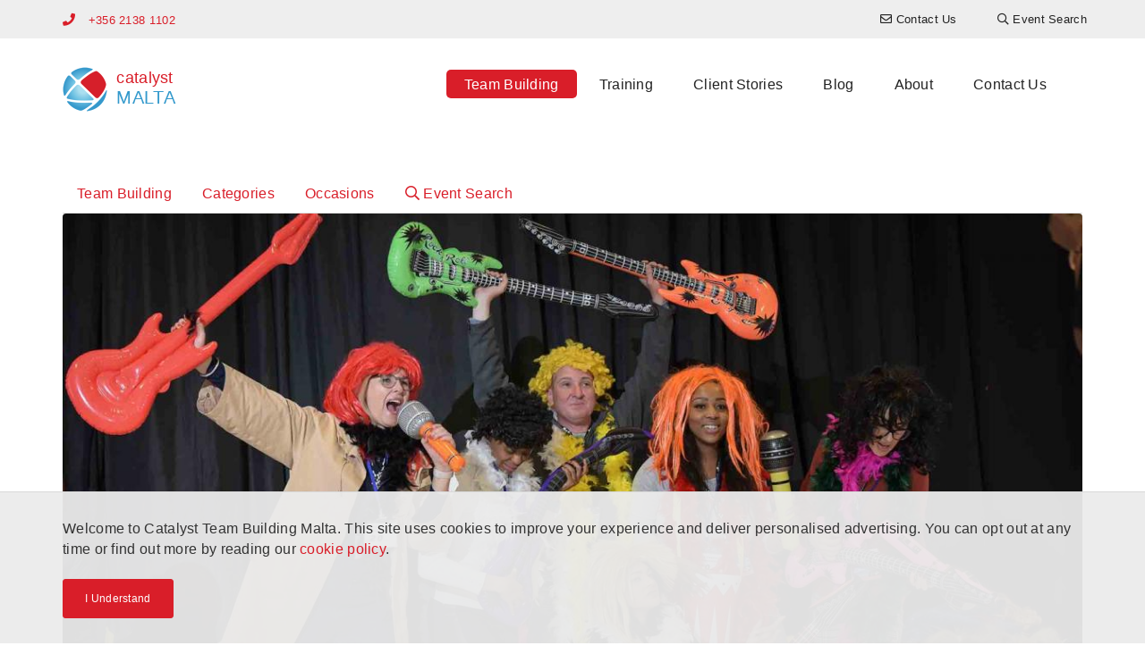

--- FILE ---
content_type: text/html; charset=UTF-8
request_url: https://www.catalystteambuilding.com.mt/teambuilding-events/physical-distance
body_size: 7948
content:

<!DOCTYPE html>
<html lang="en-MT" dir="ltr">
<head>
    <!-- Global Site Tag (gtag.js) - Google Analytics -->
<script async src="https://www.googletagmanager.com/gtag/js?id=G-5WHTX05VPP"></script>
<script>
    window.dataLayer = window.dataLayer || [];
    function gtag(){dataLayer.push(arguments);}
    gtag('js', new Date());

    gtag('config', 'G-5WHTX05VPP');
</script>


    <meta charset="UTF-8">
    <meta http-equiv="X-UA-Compatible" content="IE=edge">
    <meta name="viewport" content="width=device-width, initial-scale=1">
    <link href="/favicon.ico" rel="icon" type="image/x-icon" />
    <meta name="csrf-param" content="_csrf-catalyst-cms">
<meta name="csrf-token" content="-z-A6O17_OVgg5Mz66lGu7kCOG8pqe0c4tddwiPiVLmZa_SKpyKS3VDB5AStkSPugTdPOkrYgniphwm4RKhg-g==">
    <title>In Person</title>
    <meta name="description" content="Check out these team activities that enable you to keep physical distance and hygiene recommendations while learning together and having fun together as a team.">
<meta name="twitter:card" content="summary-card-with-large-image">
<meta name="twitter:site" content="">
<meta name="twitter:title" content="Team Building - Activities for In Person Teams">
<meta name="twitter:description" content="Check out these team activities that enable you to keep physical distance and hygiene recommendations while learning together and having fun together as a team.">
<meta name="twitter:image" content="https://cms-data.nyc3.cdn.digitaloceanspaces.com/05981b9d8592dd2a1fd809ad46e8bf8a99f4dcd59adbe623aaa4ec616b566539.jpg">
<meta property="og:title" content="Team Building - Activities for In Person Teams">
<meta property="og:type" content="website">
<meta property="og:url" content="https://www.catalystteambuilding.com.mt/teambuilding-events/physical-distance">
<meta property="og:image" content="https://cms-data.nyc3.cdn.digitaloceanspaces.com/05981b9d8592dd2a1fd809ad46e8bf8a99f4dcd59adbe623aaa4ec616b566539.jpg">
<meta property="og:description" content="Check out these team activities that enable you to keep physical distance and hygiene recommendations while learning together and having fun together as a team.">
<meta property="og:site_name" content="Catalyst Malta">
<link href="https://www.catalystteambuilding.com.mt/teambuilding-events/physical-distance" rel="canonical">
<link href="/css/all-dd8761e97f63ae432a47c70f2f947bc4.css" rel="stylesheet">        <!-- Google tag (gtag.js) -->
<script async src="https://www.googletagmanager.com/gtag/js?id=G-5WHTX05VPP"></script>
<script>
  window.dataLayer = window.dataLayer || [];
  function gtag(){dataLayer.push(arguments);}
  gtag('js', new Date());

  gtag('config', 'G-5WHTX05VPP');
</script></head>

<body>
        
    <header>
    <nav class="top-navigation navbar-fixed-top">
        <div class="container">
            <div class="row">
                
                                               <p class="primary-phone navbar-text color-catalyst-red">
                                                    <i class="fa fa-phone"></i>
                            <a href="tel:+356 2138 1102  ">+356 2138 1102  </a>
                                            </p>
                                
<ul class="nav navbar-nav navbar-right navigation-menu">
    <li class=""><a href="/contact-us"><i class="far fa-envelope"></i> <span class="hidden-xs">Contact Us</span></a></li><li class=""><a href="/teambuilding-events/event-finder"><i class="far fa-search"></i> <span class="hidden-xs">Event Search</span></a></li></ul>

                       </div>
        </div>
    </nav>

    <nav class="navbar main-navigation">
        <div class="container">
            <div class="navbar-header">
                <button type="button" class="navbar-toggle collapsed" data-toggle="collapse" data-target="#navbar" aria-expanded="false" aria-controls="navbar">
                    <span class="sr-only">Toggle navigation</span>
                    <span class="icon-bar"></span>
                    <span class="icon-bar"></span>
                    <span class="icon-bar"></span>
                </button>
                <a class="navbar-brand" href="/">
<div class="widget-page-logo__container vertically-aligned inline">
            <div class="widget-page-logo__image">
            <img src="/images/catalyst-logo.png" alt="Catalyst Logo">
        </div>
        <div class="widget-page-logo__text">
                        <span class="widget-page-logo__text-business color-catalyst-red">catalyst</span>
                                    <span class="widget-page-logo__text-region color-mid-blue">malta</span>
                    </div>
    </div>


</a>
            </div>
            <div id="navbar" class="navbar-collapse collapse menu">
                
<ul class="nav navbar-nav">
    <li class=""><a class="active" href="/teambuilding-events">Team Building</a></li><li class=""><a href="/training">Training</a></li><li class=""><a href="/clients">Client Stories</a></li><li class=""><a href="/articles">Blog</a></li><li class=""><a href="/about-us">About</a></li><li class=""><a href="/contact-us">Contact Us</a></li></ul>

                       </div>
        </div>
    </nav>

</header>
    <section><div class="container"><div id="" class="widget-menu-tab-menu"><div class="row">
    <div class="col-sm-12 hidden-xs desktop-sub-menu">
        <ul class="nav nav-tabs">
                                            <li role="presentation"
                    class="">
                    <a href="/teambuilding-events">Team Building</a>                </li>
                                            <li role="presentation"
                    class="">
                    <a href="/teambuilding-events/event-categories">Categories</a>                </li>
                                            <li role="presentation"
                    class="">
                    <a href="/teambuilding-events/occasions">Occasions</a>                </li>
                                            <li role="presentation"
                    class="">
                    <a href="/teambuilding-events/event-finder"><i class="far fa-search"></i> Event Search</a>                </li>
                    </ul>
    </div>
    <div class="col-xs-12 visible-xs mobile-sub-menu">
        <ul class="nav nav-tabs nav-justified">
            <li role="presentation" class="dropdown">
                <a class="dropdown-toggle" data-toggle="dropdown" href="#" role="button" aria-haspopup="true"
                   aria-expanded="false">
                    In Person <span class="caret"></span>
                </a>
                <ul class="dropdown-menu">
                                                                                            <li role="presentation">
                            <a href="/teambuilding-events">Team Building</a>                        </li>
                                                                                            <li role="presentation">
                            <a href="/teambuilding-events/event-categories">Categories</a>                        </li>
                                                                                            <li role="presentation">
                            <a href="/teambuilding-events/occasions">Occasions</a>                        </li>
                                                                                            <li role="presentation">
                            <a href="/teambuilding-events/event-finder"><i class="far fa-search"></i> Event Search</a>                        </li>
                                    </ul>
            </li>
        </ul>
    </div>
</div>
</div><div id="" class="widget-page-header-image">
<div class="row">
    <div class="col-md-12">
                    <video controls poster="https://cms-data.nyc3.cdn.digitaloceanspaces.com/05981b9d8592dd2a1fd809ad46e8bf8a99f4dcd59adbe623aaa4ec616b566539-display.jpg" src="https://cms-data.nyc3.digitaloceanspaces.com/56ae42dffdf4b58af191bb41751ccd6cc0205a97ee4e852331f7b928982074ee.mp4" class="img-responsive rounded-corners"></video>
            </div>
</div>
</div><h1 id="" class="">Popular Face to Face Team Building Activities</h1><div id="" class=""><p>We’re social creatures. Connecting face-to-face is part of being human. Face-to-face communication provides non-verbal messages including gestures, eye contact, touch, and body movement.  Body language is crucial to unambiguous knowledge sharing and team cooperation, especially in multicultural teams. When we connect in the same space to participate in live events and activities together, things aren't exactly the same as they were. We need to remember physical distance and hygiene best practices. That doesn’t mean we can’t have fun together! </p><p>At Catalyst, we have put together a variety of programs where despite being in the same location you can still participate while you keep the recommended distance from your colleagues as required. Here is a selection of our most popular face-to-face team building activities.</p><p> If you are keen to see all our 100 plus activities head over to the <a href="/teambuilding-events/event-finder">Event Search</a> or <a href="/contact-us">Get in Touch</a>.</p></div><div id="" class="widget-program-related-programs">
<div class="row">
        <div class="col-sm-4 col-md-4">
    
    	<a href="/teambuilding-events/team-building/go-team">
    	
            <div class="cg-card rollover-root">
            
                <div class="cg-card__image-outer">
                    <div class="cg-card__image-inner">
                        
                            <div class="cg-card__image" style="background-image: url('https://cms-data.nyc3.cdn.digitaloceanspaces.com/6361f40dee907dec79afde5c0432b2663885275422185280764a94a4ce9f4b23-gallery-thumb.jpg');">
                                                                <img src="https://cms-data.nyc3.cdn.digitaloceanspaces.com/6361f40dee907dec79afde5c0432b2663885275422185280764a94a4ce9f4b23-gallery-thumb.jpg" alt="go team malta">                            </div>

                    </div>
                    <div class="cg-card__logo">                     
                            <img src="https://cms-data.nyc3.cdn.digitaloceanspaces.com/1033dc02d73845c9401085560cd748dd08785e4c4fd9eab4926e11f15d6b27fc-thumb.jpg" alt="Go Team Logo">                        
                    </div>
                </div>
                
                <div class="cg-card__caption">
                    <div class="cg-card__caption-inner title-2-desc-3">
                        <h3>
                            <p class="cg-clamped-title clamp-2" href="/teambuilding-events/team-building/go-team">iChallenge</p>
                        </h3>
                        <p class="cg-clamped clamp-3">Tablet based treasure  hunt with GPS triggered challenges, photo and video challenges.</p>
                    </div>
                </div>
                
            </div>
        </a>
        
    </div>
        <div class="col-sm-4 col-md-4">
    
    	<a href="/teambuilding-events/team-building/the-big-picture">
    	
            <div class="cg-card rollover-root">
            
                <div class="cg-card__image-outer">
                    <div class="cg-card__image-inner">
                        
                            <div class="cg-card__image" style="background-image: url('https://cms-data.nyc3.cdn.digitaloceanspaces.com/bd560f83b8d48454bb68618952f1ec7c2c1540003b7f41f8b5dafcb1cc432c75-gallery-thumb.jpg');">
                                                                <img src="https://cms-data.nyc3.cdn.digitaloceanspaces.com/bd560f83b8d48454bb68618952f1ec7c2c1540003b7f41f8b5dafcb1cc432c75-gallery-thumb.jpg" alt="creative team building activity catalyst malta">                            </div>

                    </div>
                    <div class="cg-card__logo">                     
                            <img src="https://cms-data.nyc3.cdn.digitaloceanspaces.com/a290a99e6a509c774952619bc1645294c4302072add7b89ba324b5f783f5a869-thumb.jpg" alt="the big picture logo">                        
                    </div>
                </div>
                
                <div class="cg-card__caption">
                    <div class="cg-card__caption-inner title-2-desc-3">
                        <h3>
                            <p class="cg-clamped-title clamp-2" href="/teambuilding-events/team-building/the-big-picture">The Big Picture</p>
                        </h3>
                        <p class="cg-clamped clamp-3">Teams collaborate and communicate to create an enormous interconnected multi-canvas artwork.</p>
                    </div>
                </div>
                
            </div>
        </a>
        
    </div>
        <div class="col-sm-4 col-md-4">
    
    	<a href="/teambuilding-events/team-building/the-infinite-loop">
    	
            <div class="cg-card rollover-root">
            
                <div class="cg-card__image-outer">
                    <div class="cg-card__image-inner">
                        
                            <div class="cg-card__image" style="background-image: url('https://cms-data.nyc3.cdn.digitaloceanspaces.com/73a55a33b32a57dde0139f36a45b547fb57ffe12647108245dfb23d6fc0bd7d8-gallery-thumb.jpg');">
                                                                <img src="https://cms-data.nyc3.cdn.digitaloceanspaces.com/73a55a33b32a57dde0139f36a45b547fb57ffe12647108245dfb23d6fc0bd7d8-gallery-thumb.jpg" alt="	the infinity loop virtual reality business game">                            </div>

                    </div>
                    <div class="cg-card__logo">                     
                            <img src="https://cms-data.nyc3.cdn.digitaloceanspaces.com/a376427653aee6427bc3f336889282780404fabf8736b02ce950f9cbf42f6637-thumb.jpg" alt="the infinite loop logo">                        
                    </div>
                </div>
                
                <div class="cg-card__caption">
                    <div class="cg-card__caption-inner title-2-desc-3">
                        <h3>
                            <p class="cg-clamped-title clamp-2" href="/teambuilding-events/team-building/the-infinite-loop">The Infinite Loop</p>
                        </h3>
                        <p class="cg-clamped clamp-3">A simulation, and role playing, VR game. Players exchange roles in the real world to save a young man trapped in the virtual world.</p>
                    </div>
                </div>
                
            </div>
        </a>
        
    </div>
        <div class="col-sm-4 col-md-4">
    
    	<a href="/teambuilding-events/team-building/beat-the-box">
    	
            <div class="cg-card rollover-root">
            
                <div class="cg-card__image-outer">
                    <div class="cg-card__image-inner">
                        
                            <div class="cg-card__image" style="background-image: url('https://cms-data.nyc3.cdn.digitaloceanspaces.com/63c82e4a6ce57aa4abd60a63dd596a5668f4504f6a755a05a3a8a56926abf71b-gallery-thumb.jpg');">
                                                                <img src="https://cms-data.nyc3.cdn.digitaloceanspaces.com/63c82e4a6ce57aa4abd60a63dd596a5668f4504f6a755a05a3a8a56926abf71b-gallery-thumb.jpg" alt="beat the box escape game malta">                            </div>

                    </div>
                    <div class="cg-card__logo">                     
                            <img src="https://cms-data.nyc3.cdn.digitaloceanspaces.com/18aafd547f5c64823989177a2521f71707b57540ff05f5a928a39598ad7907cf-thumb.jpg" alt="Beat the Box Logo">                        
                    </div>
                </div>
                
                <div class="cg-card__caption">
                    <div class="cg-card__caption-inner title-2-desc-3">
                        <h3>
                            <p class="cg-clamped-title clamp-2" href="/teambuilding-events/team-building/beat-the-box">Beat the Box</p>
                        </h3>
                        <p class="cg-clamped clamp-3">Solve problems, crack codes and unravel mysteries to beat the clock.</p>
                    </div>
                </div>
                
            </div>
        </a>
        
    </div>
        <div class="col-sm-4 col-md-4">
    
    	<a href="/teambuilding-events/team-building/synergyk">
    	
            <div class="cg-card rollover-root">
            
                <div class="cg-card__image-outer">
                    <div class="cg-card__image-inner">
                        
                            <div class="cg-card__image" style="background-image: url('https://cms-data.nyc3.cdn.digitaloceanspaces.com/24ddd0820837cfb545023423f80184687168911f36c8d8ab4cb813391a9cb920-gallery-thumb.jpg');">
                                                                <img src="https://cms-data.nyc3.cdn.digitaloceanspaces.com/24ddd0820837cfb545023423f80184687168911f36c8d8ab4cb813391a9cb920-gallery-thumb.jpg" alt="Corporate team hall games">                            </div>

                    </div>
                    <div class="cg-card__logo">                     
                            <img src="https://cms-data.nyc3.cdn.digitaloceanspaces.com/c1c84aee8694f75955d1b168ee52399cfdb9db39736c0c614de49bb5f36be27a-thumb.jpg" alt="Synergyk Logo">                        
                    </div>
                </div>
                
                <div class="cg-card__caption">
                    <div class="cg-card__caption-inner title-2-desc-3">
                        <h3>
                            <p class="cg-clamped-title clamp-2" href="/teambuilding-events/team-building/synergyk">Synergyk</p>
                        </h3>
                        <p class="cg-clamped clamp-3">In Synergyk, a mischievous Artificial Intelligence bot challenges teams with engaging minigames, the ultimate test of teamwork.</p>
                    </div>
                </div>
                
            </div>
        </a>
        
    </div>
        <div class="col-sm-4 col-md-4">
    
    	<a href="/teambuilding-events/team-building/quickfire">
    	
            <div class="cg-card rollover-root">
            
                <div class="cg-card__image-outer">
                    <div class="cg-card__image-inner">
                        
                            <div class="cg-card__image" style="background-image: url('https://cms-data.nyc3.cdn.digitaloceanspaces.com/e05a90afc9002914f0a2738264d1a844a7cfa29050b48bed7dcc648389a0ba50-gallery-thumb.jpg');">
                                                                <img src="https://cms-data.nyc3.cdn.digitaloceanspaces.com/e05a90afc9002914f0a2738264d1a844a7cfa29050b48bed7dcc648389a0ba50-gallery-thumb.jpg" alt="conference team energiser">                            </div>

                    </div>
                    <div class="cg-card__logo">                     
                            <img src="https://cms-data.nyc3.cdn.digitaloceanspaces.com/a1629ac464a3d988e38c52524c4a7255db8eb087adeb61ee01e11fbcf9d03a66-thumb.jpg" alt="Quickfire Logo">                        
                    </div>
                </div>
                
                <div class="cg-card__caption">
                    <div class="cg-card__caption-inner title-2-desc-3">
                        <h3>
                            <p class="cg-clamped-title clamp-2" href="/teambuilding-events/team-building/quickfire">Quickfire</p>
                        </h3>
                        <p class="cg-clamped clamp-3">Use creativity, ingenuity & teamwork to complete mental, physical and creative challenges.</p>
                    </div>
                </div>
                
            </div>
        </a>
        
    </div>
        <div class="col-sm-4 col-md-4">
    
    	<a href="/teambuilding-events/team-building/orchestrate">
    	
            <div class="cg-card rollover-root">
            
                <div class="cg-card__image-outer">
                    <div class="cg-card__image-inner">
                        
                            <div class="cg-card__image" style="background-image: url('https://cms-data.nyc3.cdn.digitaloceanspaces.com/ad9f793f4d9477bc158a7f6f0ddfcd67eae63223f1b768f4d679b8bcf0dc348b-gallery-thumb.jpg');">
                                                                <img src="https://cms-data.nyc3.cdn.digitaloceanspaces.com/ad9f793f4d9477bc158a7f6f0ddfcd67eae63223f1b768f4d679b8bcf0dc348b-gallery-thumb.jpg" alt="	orchestrate music team building activity">                            </div>

                    </div>
                    <div class="cg-card__logo">                     
                            <img src="https://cms-data.nyc3.cdn.digitaloceanspaces.com/c08cc73bd0dba99e9ac03fcb17adc6535fe0e71613b5d574ff0f441691f585f5-thumb.jpg" alt="orchestrate logo">                        
                    </div>
                </div>
                
                <div class="cg-card__caption">
                    <div class="cg-card__caption-inner title-2-desc-3">
                        <h3>
                            <p class="cg-clamped-title clamp-2" href="/teambuilding-events/team-building/orchestrate">Orchestrate!</p>
                        </h3>
                        <p class="cg-clamped clamp-3">Learn to play as a symphony orchestra in just 2 hours!</p>
                    </div>
                </div>
                
            </div>
        </a>
        
    </div>
        <div class="col-sm-4 col-md-4">
    
    	<a href="/teambuilding-events/team-building/flat-out-formula-one">
    	
            <div class="cg-card rollover-root">
            
                <div class="cg-card__image-outer">
                    <div class="cg-card__image-inner">
                        
                            <div class="cg-card__image" style="background-image: url('https://cms-data.nyc3.cdn.digitaloceanspaces.com/2f30f8deef0b1deaaabb6269dc0f4dd902b26c5b18c55388e2b6d5b1ec42324f-gallery-thumb.jpg');">
                                                                <img src="https://cms-data.nyc3.cdn.digitaloceanspaces.com/2f30f8deef0b1deaaabb6269dc0f4dd902b26c5b18c55388e2b6d5b1ec42324f-gallery-thumb.jpg" alt="Flat Out Formula One Creative Team Building">                            </div>

                    </div>
                    <div class="cg-card__logo">                     
                            <img src="https://cms-data.nyc3.cdn.digitaloceanspaces.com/830f9b7258163a144f2355ca916c61321d7b33fcd9f0cbd119889007ef6df98d-thumb.jpg" alt="Flat Out Formula One Logo">                        
                    </div>
                </div>
                
                <div class="cg-card__caption">
                    <div class="cg-card__caption-inner title-2-desc-3">
                        <h3>
                            <p class="cg-clamped-title clamp-2" href="/teambuilding-events/team-building/flat-out-formula-one">Flat Out Formula One</p>
                        </h3>
                        <p class="cg-clamped clamp-3">Construct, decorate and race a life-size cardboard F1 racing car.</p>
                    </div>
                </div>
                
            </div>
        </a>
        
    </div>
        <div class="col-sm-4 col-md-4">
    
    	<a href="/teambuilding-events/team-building/csi-lahacienda">
    	
            <div class="cg-card rollover-root">
            
                <div class="cg-card__image-outer">
                    <div class="cg-card__image-inner">
                        
                            <div class="cg-card__image" style="background-image: url('https://cms-data.nyc3.cdn.digitaloceanspaces.com/625b1f5e0bd849af9cb2d474724c7c7a8219f86bc1581a2ace42267bdc85a4bc-gallery-thumb.jpg');">
                                                                <img src="https://cms-data.nyc3.cdn.digitaloceanspaces.com/625b1f5e0bd849af9cb2d474724c7c7a8219f86bc1581a2ace42267bdc85a4bc-gallery-thumb.jpg" alt="Csi La Hacienda">                            </div>

                    </div>
                    <div class="cg-card__logo">                     
                            <img src="https://cms-data.nyc3.cdn.digitaloceanspaces.com/f1f3682514f6ba964af5823bb25a27617bde6aadd608324d3024e1111312e646-thumb.jpg" alt="csi la hacienda">                        
                    </div>
                </div>
                
                <div class="cg-card__caption">
                    <div class="cg-card__caption-inner title-2-desc-3">
                        <h3>
                            <p class="cg-clamped-title clamp-2" href="/teambuilding-events/team-building/csi-lahacienda">CSI La Hacienda</p>
                        </h3>
                        <p class="cg-clamped clamp-3">An immersive 360 whodunnit  team building activity in which teams sharpen their deductive reasoning and collaborative decision making </p>
                    </div>
                </div>
                
            </div>
        </a>
        
    </div>
        <div class="col-sm-4 col-md-4">
    
    	<a href="/teambuilding-events/team-building/meet-the-gens">
    	
            <div class="cg-card rollover-root">
            
                <div class="cg-card__image-outer">
                    <div class="cg-card__image-inner">
                        
                            <div class="cg-card__image" style="background-image: url('https://cms-data.nyc3.cdn.digitaloceanspaces.com/c1f0ed8161fd7cbb0352b03c4526c91f81200e6eac51913c06de0e32267e94a4-gallery-thumb.jpg');">
                                                                <img src="https://cms-data.nyc3.cdn.digitaloceanspaces.com/c1f0ed8161fd7cbb0352b03c4526c91f81200e6eac51913c06de0e32267e94a4-gallery-thumb.jpg" alt="engaging team building activity">                            </div>

                    </div>
                    <div class="cg-card__logo">                     
                            <img src="https://cms-data.nyc3.cdn.digitaloceanspaces.com/6c35724ad78bf48a7cac58c0bdab2e2cda4043f83b086628f4602f6b593443fd-thumb.jpg" alt="Meet the Gens Logo">                        
                    </div>
                </div>
                
                <div class="cg-card__caption">
                    <div class="cg-card__caption-inner title-2-desc-3">
                        <h3>
                            <p class="cg-clamped-title clamp-2" href="/teambuilding-events/team-building/meet-the-gens">Meet the Gens</p>
                        </h3>
                        <p class="cg-clamped clamp-3">Teams connect, learn and grow through an inclusive generational team building game.</p>
                    </div>
                </div>
                
            </div>
        </a>
        
    </div>
        <div class="col-sm-4 col-md-4">
    
    	<a href="/teambuilding-events/team-building/team-wellbeing">
    	
            <div class="cg-card rollover-root">
            
                <div class="cg-card__image-outer">
                    <div class="cg-card__image-inner">
                        
                            <div class="cg-card__image" style="background-image: url('https://cms-data.nyc3.cdn.digitaloceanspaces.com/897f7edcb1d08046d31483c5b2767c5bb514fbb2873aa18f80fe5ab9a5ae85c5-gallery-thumb.jpg');">
                                                                <img src="https://cms-data.nyc3.cdn.digitaloceanspaces.com/897f7edcb1d08046d31483c5b2767c5bb514fbb2873aa18f80fe5ab9a5ae85c5-gallery-thumb.jpg" alt="Team Wellbeing physical fun">                            </div>

                    </div>
                    <div class="cg-card__logo">                     
                            <img src="https://cms-data.nyc3.cdn.digitaloceanspaces.com/aa2fd8f3a954406dcae6cbc11e041689aa6d9d97d5934a9caa71b523dc63cb0b-thumb.jpg" alt="Team Wellbeing Logo">                        
                    </div>
                </div>
                
                <div class="cg-card__caption">
                    <div class="cg-card__caption-inner title-2-desc-3">
                        <h3>
                            <p class="cg-clamped-title clamp-2" href="/teambuilding-events/team-building/team-wellbeing">Team Wellbeing</p>
                        </h3>
                        <p class="cg-clamped clamp-3">A fun engaging team activity designed to assist in improving teams’ ability to adapt to frequent change to develop a human skills and to create a culture of continuous learning.</p>
                    </div>
                </div>
                
            </div>
        </a>
        
    </div>
        <div class="col-sm-4 col-md-4">
    
    	<a href="/teambuilding-events/team-building/city-build">
    	
            <div class="cg-card rollover-root">
            
                <div class="cg-card__image-outer">
                    <div class="cg-card__image-inner">
                        
                            <div class="cg-card__image" style="background-image: url('https://cms-data.nyc3.cdn.digitaloceanspaces.com/b75965414ac17b6f461b7fa23e5f95fac10843f676f0b8ca88c206a93fcb468e-gallery-thumb.jpg');">
                                                                <img src="https://cms-data.nyc3.cdn.digitaloceanspaces.com/b75965414ac17b6f461b7fa23e5f95fac10843f676f0b8ca88c206a93fcb468e-gallery-thumb.jpg" alt="city build">                            </div>

                    </div>
                    <div class="cg-card__logo">                     
                            <img src="https://cms-data.nyc3.cdn.digitaloceanspaces.com/6a7e113a4a334fda34367c12c093304fff098ddb332f89abe16c431f3c0f7eeb-thumb.jpg" alt="city build logo">                        
                    </div>
                </div>
                
                <div class="cg-card__caption">
                    <div class="cg-card__caption-inner title-2-desc-3">
                        <h3>
                            <p class="cg-clamped-title clamp-2" href="/teambuilding-events/team-building/city-build">City Build</p>
                        </h3>
                        <p class="cg-clamped clamp-3">Plan, design and construct a giant model city that is functional and cohesive.</p>
                    </div>
                </div>
                
            </div>
        </a>
        
    </div>
</div>
</div><div id="" class=""><p style="text-align: center;">Looking for something else? Check out our <a href="/teambuilding-events/event-finder">Team Building Event Search</a>
</p><p style="text-align: center;">Need help in deciding? Let's customise something specifically for your team to meet your desired outcomes.
</p><p style="text-align: center;"><a class="btn btn-catalyst-red" href="/contact-us">Get in Touch</a>
</p></div></div></section>
    <footer class="cg-site-footer">
    <div class="container">
        <div class="xs-block-grid-1 sm-block-grid-2 md-block-grid-4">
            <div>
                <div class="text-center">
                    <div class="cg-site-footer__partner-logo">
                        <img src="https://cms-data.nyc3.digitaloceanspaces.com/702675c84f8c362f638fca66ce1d1d5163a5bd4fce0a9aafbb0eb85cdc77cc74.png" alt="Outdoor Living">                    </div>
                    <div class="cg-site-footer__partner-license">
                        <p>Outdoor Living has exclusive rights as the Malta licensed partner of Catalyst Global Limited
</p>                    </div>
                    <div class="cg-site-footer__license-logo">
                        <a class="cg-fluid-img-link-wrapper" href="https://www.catalystglobal.com"><img
                                    src="/images/catalyst-exclusive-licensee.png" alt="Catalyst Global Exclusive Licensee"></a>
                    </div>
                </div>
            </div>
            <div>
                <div class="cg-site-footer__tag-lists">
                    <h6 class="heading7"><a href="/teambuilding-events">Popular Team Building</a>
</h6><h6 class="heading7"><a href="/teambuilding-events/event-categories">Team Building Categories</a> </h6><p><a href="/info/business-games">Business Games</a><br><a href="/info/construction-invention">Construction & Invention</a><br>
	<a href="/info/creative-artistic-team-building">Creative & Artistic Activities</a>
	<br>
	<a href="/info/corporate-social-responsibility">CSR Programs</a>
	<br>
	<a href="/info/energisers">Energisers</a>
	<br>
	<a href="/info/escape-games">Escape Games</a>
	<br>
	<a href="/info/just-for-fun">Just for Fun</a>
	<br>
	<a href="/info/music-events">Music Events</a>
	<br>
	<a href="/info/icebreakers-networking">Networking</a>
	<br>
	<a href="/info/active-team-building">Physical + Active Programs</a><br>
	<a href="/teambuilding-events/remote-teams">Remote Team Building</a><br>
	<a href="/teambuilding-events/hybrid-teams">Hybrid Team Building</a><br>
	<a href="/teambuilding-events/physical-distance">In Person Team Building</a><br>
<a href="/info/new-teambuilding">New Team Building Activities</a><br><a href="/info/indoor-teambuilding">Indoor Team Building Activities</a><br><a href="/info/outdoor-teambuilding">Outdoor Team Building Activities</a></p><h6 class="heading7"><a href="/teambuilding-events/occasions">Plan your Occasion<br></a></h6><h6 class="heading7"><a href="/">Benefits of Team Building</a></h6><h6 class="heading7"><a href="/clients">Client Stories</a></h6><h3 style="text-align: center;"><a class="btn btn-default" href="/instructions">Let's Play</a></h3>                </div>
            </div>
                            <div>
                    <div class="cg-site-footer__locations">
                        
<h6 class="heading7">Locations</h6>
<p><strong>Americas</strong></p>
<ul class="cg-inline-link-list">
        <a href="https://www.catalystteambuilding.ca" target="_blank">Canada</a>,        <a href="https://www.catalystperu.pe" target="_blank">Peru</a>,        <a href="https://www.catalystteambuilding.com" target="_blank">USA</a>,        <a href="https://www.catalystteambuilding.com.br" target="_blank">Brazil</a>,        <a href="https://www.catalystchile.cl" target="_blank">Chile</a>,        <a href="https://www.catalystargentina.com.ar" target="_blank">Argentina</a>,        <a href="https://www.catalystmexico.com" target="_blank">Mexico</a>,        <a href="https://www.catalystguatemala.gt" target="_blank">Guatemala</a>,        <a href="https://www.catalystteambuilding.com.pa" target="_blank">Panama</a>,        <a href="https://www.catalystteambuilding.com.do" target="_blank">Dominican Republic</a>,        <a href="https://www.catalystteambuilding.aw" target="_blank">Aruba</a>,        <a href="https://www.catalystteambuilding.cr" target="_blank">Costa Rica</a>,        <a href="https://www.catalystteambuilding.cw" target="_blank">Curacao</a>,        <a href="https://www.catalystteambuilding.co" target="_blank">Colombia</a></ul>
<p><strong>Asia Pacific</strong></p>
<ul class="cg-inline-link-list">
        <a href="https://www.catalystteambuilding.cn" target="_blank">China</a>,        <a href="https://www.asiaability.com" target="_blank">Malaysia</a>,        <a href="https://www.catalystteambuilding.com.hk" target="_blank">Hong Kong</a>,        <a href="https://www.catalystteambuilding.sg" target="_blank">Singapore</a>,        <a href="https://www.catalystindonesia.id" target="_blank">Indonesia</a>,        <a href="https://www.catalystteambuilding.in" target="_blank">India</a>,        <a href="https://www.catalystteambuildingthailand.com" target="_blank">Thailand</a>,        <a href="https://www.catalystteambuilding.co.nz" target="_blank">New Zealand</a>,        <a href="https://www.catalystteambuilding.com.au" target="_blank">Australia</a>,        <a href="https://www.catalystteambuilding.vn" target="_blank">Vietnam</a>,        <a href="https://www.catalystteambuilding.jp" target="_blank">Japan</a></ul>
<p><strong>Europe</strong></p>
<ul class="cg-inline-link-list">
        <a href="https://www.catalyst-unrealevents.it" target="_blank">Italy</a>,        <a href="https://www.catalystturkey.com" target="_blank">Turkey</a>,        <a href="https://www.catalystteambuilding.ee" target="_blank">Estonia</a>,        <a href="https://www.catalystteambuilding.co.uk" target="_blank">United Kingdom</a>,        <a href="https://www.catalystteambuilding.nl" target="_blank">Netherlands</a>,        <a href="https://www.catalystteambuilding.fi" target="_blank">Finland</a>,        <a href="https://www.catalystteambuilding.fr" target="_blank">France</a>,        <a href="https://www.catalystteambuilding.bg" target="_blank">Bulgaria</a>,        <a href="https://www.catalystteambuilding.kz" target="_blank">Kazakhstan</a>,        <a href="https://www.catalystteambuilding.ie" target="_blank">Ireland</a>,        <a href="https://www.catalystteambuilding.be" target="_blank">Belgium</a>,        <a href="https://www.catalystcyprus.cy/" target="_blank">Cyprus</a>,        <a href="https://www.catalystteambuilding.pl" target="_blank">Poland</a>,        <a href="https://www.catalystteambuilding.ge" target="_blank">Georgia</a>,        <a href="https://www.catalystteambuilding.ch" target="_blank">Switzerland</a>,        <a href="https://www.catalystteambuilding.at" target="_blank">Austria</a>,        <a href="https://www.catalystteambuilding.az" target="_blank">Azerbaijan</a>,        <a href="https://www.catalystteambuilding.pt" target="_blank">Portugal</a>,        <a href="https://www.catalystteambuilding.gr" target="_blank">Greece</a>,        <a href="https://www.catalystteambuilding.lt" target="_blank">Lithuania</a>,        <a href="https://www.catalystteambuilding.ro" target="_blank">Romania</a>,        <a href="https://www.catalystczechrepublic.com" target="_blank">Czech Republic</a>,        <a href="https://www.catalystteambuilding.si" target="_blank">Slovenia</a>,        <a href="https://www.catalystteambuilding.com.mt" target="_blank">Malta</a>,        <a href="https://www.catalystteambuilding.sk" target="_blank">Slovakia</a>,        <a href="https://www.catalystteambuilding.dk" target="_blank">Denmark</a>,        <a href="https://www.catalystteambuilding.de" target="_blank">Germany</a>,        <a href="https://www.catalystspain.es" target="_blank">Spain</a>,        <a href="https://www.catalystteambuilding.lv" target="_blank">Latvia</a>,        <a href="https://www.catalystteambuilding.se" target="_blank">Sweden</a></ul>
<p><strong>Africa & Middle East</strong></p>
<ul class="cg-inline-link-list">
        <a href="https://www.catalystpakistan.pk" target="_blank">Pakistan</a>,        <a href="https://www.teambuildingwithbiz.com" target="_blank">Middle East</a>,        <a href="https://www.catalystteambuilding.tn" target="_blank">Tunisia</a>,        <a href="https://www.catalystteambuilding.ng" target="_blank">Nigeria</a>,        <a href="https://www.catalyst.ma" target="_blank">Morocco</a>,        <a href="https://www.catalystteambuilding.co.ke" target="_blank">Kenya</a>,        <a href="https://www.dreamteam.co.za" target="_blank">Southern Africa</a>,        <a href="https://www.catalystteambuilding.co.tz" target="_blank">Tanzania</a></ul>
                    </div>
                </div>
                        <div>
                <div class="cg-site-footer__contact-us">
                    
                    <h6 class="heading7">Get in Touch</h6>
                                            <ul class="cg-unstyled-list">
                                                                                                                                    <li class="vertically-aligned">
                                        <i class="fa fa-envelope" aria-hidden="true"></i>
                                                                                    <a href="/cdn-cgi/l/email-protection#a7cec9c1c8e7c4c6d3c6cbded4d3d3c2c6cac5d2cecbc3cec9c089c4c8ca89cad3"><span class="__cf_email__" data-cfemail="d0b9beb6bf90b3b1a4b1bca9a3a4a4b5b1bdb2a5b9bcb4b9beb7feb3bfbdfebda4">[email&#160;protected]</span></a>
                                                                            </li>
                                                                                                                                                                    <li class="vertically-aligned">
                                        <i class="fa fa-phone" aria-hidden="true"></i>
                                                                                    <a href="tel:+356 2138 1102">+356 2138 1102</a>
                                                                            </li>
                                                                                                                                                                    <li class="vertically-aligned">
                                        <i class="fa fa-map-marker" aria-hidden="true"></i>
                                                                                    <div class="address">Olaf Gollcher Street
Ta' Paris Birkirkara
Malta (EU)</div>
                                                                            </li>
                                                                                                                                                </ul>
                                        <a class="btn btn-block btn-lg btn-catalyst-red"
                       href="/contact-us">Get in Touch</a>
                </div>
                
<div class="social-buttons pad-less no-pad-bottom">
    <ul class="cg-unstyled-list">
                                    <li>
                    <a class="cg-round-icon cg-blue fab fa-facebook-f" href="http://www.facebook.com/pages/Outdoor-Living-Malta-Teambuilding-Adventure/111075792292695"
                       title="Find us on Facebook" arial-hidden="true" aria-label="Find us on Facebook"
                       target="_blank"></a>
                </li>
                                                <li>
                    <a class="cg-round-icon cg-blue fab fa-instagram" href="https://www.instagram.com/outdoorlivingmalta"
                       title="Follow us on Instagram" arial-hidden="true" aria-label="Follow us on Instagram"
                       target="_blank"></a>
                </li>
                                                <li>
                    <a class="cg-round-icon cg-blue fab fa-linkedin-in" href="https://www.linkedin.com/company/outdoor-living-malta"
                       title="Find us on Linkedin" arial-hidden="true" aria-label="Find us on Linkedin"
                       target="_blank"></a>
                </li>
                                                                                                                                <li>
                    <a class="cg-round-icon cg-blue fab fa-youtube" href="https://www.youtube.com/channel/UCzTIlqS9R4gRBk4MLqdKV_g"
                       title="Watch us on Youtube" arial-hidden="true" aria-label="Watch us on Youtube"
                       target="_blank"></a>
                </li>
                        </ul>
</div>            </div>

        </div>
        <div class="cg-site-footer__bottom">
            <div class="row">
                <div class="col-sm-6">
                    <div class="vertically-aligned inline">
                        <div class="cg-site-footer__logo-bottom">
                            <img src="/images/logo-footer.png">
                        </div>
                        <div class="cg-site-footer__copyright">
                            <h6>Catalyst Global</h6>
                            <p>Copyright © 2026 Catalyst Limited</p>
                        </div>
                    </div>
                </div>
                <div class="col-sm-6">
                    <div class="cg-site-footer__menu-bottom vertically-aligned">
                        <ul class="cg-unstyled-list">
                                                            <li>
                                    <a href="/cookie-policy">Cookie Policy</a>
                                </li>
                                                            <li>
                                    <a href="/privacy-policy">Privacy Policy</a>
                                </li>
                                                            <li>
                                    <a href="/terms-use">Terms of Use</a>
                                </li>
                                                    </ul>
                    </div>
                </div>
            </div>
        </div>
</footer>

    
<div class="cg-cookie-policy-disclaimer">
    <div class="container">
        <div class="cg-cookie-policy-disclaimer__inner">
            <p>Welcome to Catalyst Team Building Malta. This site uses cookies to improve your experience and deliver personalised advertising. You can opt out at any time or find out more by reading our <a href="/cookie-policy" target="_blank">cookie policy</a>.</p>            <div class="text-left">
                <a class="cg-cookie-policy-disclaimer__accept-btn btn btn-sm btn-catalyst-red">I Understand</a>
            </div>
        </div>

    </div>
</div>


    <script data-cfasync="false" src="/cdn-cgi/scripts/5c5dd728/cloudflare-static/email-decode.min.js"></script><script src="/js/all-270c821d17fdbc81dd96328524deea56.js"></script>
<script>jQuery(function ($) {
    var $disclaimer = $('.cg-cookie-policy-disclaimer')
      , isConfirmed
    ;

    try { /* catch exception when in private browser mode */
        isConfirmed = localStorage && localStorage.getItem('cg-cookie-policy-confirmed')
    } catch(err) {}

    $disclaimer.find('.cg-cookie-policy-disclaimer__accept-btn').on('click', function() {
        $disclaimer.removeClass('expanded');
        try { /* catch exception when in private browser mode */
            localStorage && localStorage.setItem('cg-cookie-policy-confirmed', 'true');
        } catch(err) {}
    });

    $disclaimer.on('transitionend', function(e) {
        !$disclaimer.is('.expanded') && $disclaimer.hide();
    });

    'true' !== isConfirmed && $disclaimer.show(function(){ $disclaimer.addClass('expanded') });
});</script>    </body>

</html>
